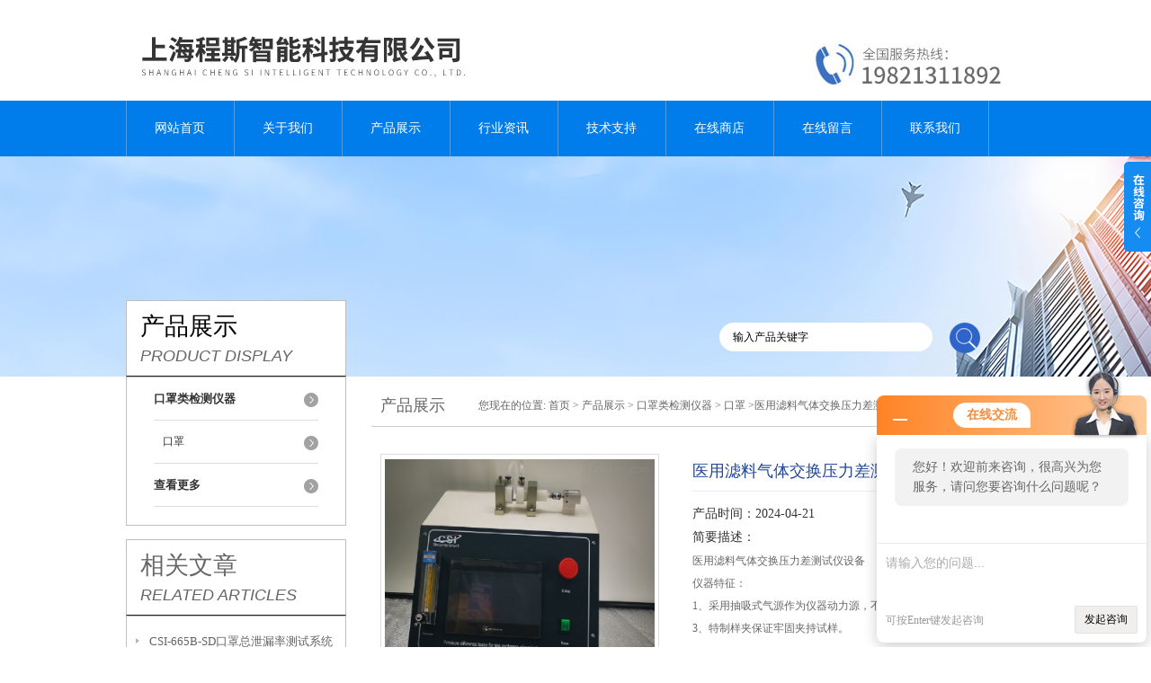

--- FILE ---
content_type: text/html; charset=utf-8
request_url: http://www.csizn.com/Products-11993596.html
body_size: 7849
content:
<!DOCTYPE html PUBLIC "-//W3C//DTD XHTML 1.0 Transitional//EN" "http://www.w3.org/TR/xhtml1/DTD/xhtml1-transitional.dtd">
<html xmlns="http://www.w3.org/1999/xhtml">
<head>
<meta http-equiv="Content-Type" content="text/html; charset=utf-8" />
<meta http-equiv="X-UA-Compatible" content="IE=9; IE=8; IE=7; IE=EDGE" />
<TITLE>医用滤料气体交换压力差测试仪设备-上海程斯智能科技有限公司</TITLE>
<META NAME="Keywords" CONTENT="医用滤料气体交换压力差测试仪设备">
<META NAME="Description" CONTENT="上海程斯智能科技有限公司所提供的医用滤料气体交换压力差测试仪设备质量可靠、规格齐全,上海程斯智能科技有限公司不仅具有专业的技术水平,更有良好的售后服务和优质的解决方案,欢迎您来电咨询此产品具体参数及价格等详细信息！">
<script src="/ajax/common.ashx" type="text/javascript"></script>
<script src="/ajax/NewPersonalStyle.Classes.SendMSG,NewPersonalStyle.ashx" type="text/javascript"></script>
<script src="/js/videoback.js" type="text/javascript"></script> 
<link href="/skins/191733/css/style.css" rel="stylesheet" type="text/css" />
<script language="javascript" src="/skins/191733/js/jquery.min.1.7.js" type="text/javascript"> </script>
<script type="text/javascript" src="/skins/191733/js/jquery.pack.js"></script>
<script type="text/javascript" src="/skins/191733/js/jquery.SuperSlide.js"></script>
<script type="application/ld+json">
{
"@context": "https://ziyuan.baidu.com/contexts/cambrian.jsonld",
"@id": "http://www.csizn.com/Products-11993596.html",
"title": "医用滤料气体交换压力差测试仪设备",
"pubDate": "2020-06-22T15:42:12",
"upDate": "2024-04-21T09:24:11"
    }</script>
<script type="text/javascript" src="/ajax/common.ashx"></script>
<script src="/ajax/NewPersonalStyle.Classes.SendMSG,NewPersonalStyle.ashx" type="text/javascript"></script>
<script type="text/javascript">
var viewNames = "";
var cookieArr = document.cookie.match(new RegExp("ViewNames" + "=[_0-9]*", "gi"));
if (cookieArr != null && cookieArr.length > 0) {
   var cookieVal = cookieArr[0].split("=");
    if (cookieVal[0] == "ViewNames") {
        viewNames = unescape(cookieVal[1]);
    }
}
if (viewNames == "") {
    var exp = new Date();
    exp.setTime(exp.getTime() + 7 * 24 * 60 * 60 * 1000);
    viewNames = new Date().valueOf() + "_" + Math.round(Math.random() * 1000 + 1000);
    document.cookie = "ViewNames" + "=" + escape(viewNames) + "; expires" + "=" + exp.toGMTString();
}
SendMSG.ToSaveViewLog("11993596", "ProductsInfo",viewNames, function() {});
</script>
<script language="javaScript" src="/js/JSChat.js"></script><script language="javaScript">function ChatBoxClickGXH() { DoChatBoxClickGXH('http://chat.afzhan.com',214434) }</script><script>!window.jQuery && document.write('<script src="https://public.mtnets.com/Plugins/jQuery/2.2.4/jquery-2.2.4.min.js">'+'</scr'+'ipt>');</script><script type="text/javascript" src="http://chat.afzhan.com/chat/KFCenterBox/191733"></script><script type="text/javascript" src="http://chat.afzhan.com/chat/KFLeftBox/191733"></script><script>
(function(){
var bp = document.createElement('script');
var curProtocol = window.location.protocol.split(':')[0];
if (curProtocol === 'https') {
bp.src = 'https://zz.bdstatic.com/linksubmit/push.js';
}
else {
bp.src = 'http://push.zhanzhang.baidu.com/push.js';
}
var s = document.getElementsByTagName("script")[0];
s.parentNode.insertBefore(bp, s);
})();
</script>
</head>
<body>
<div id="header">
  <div class="logo"><a href="/"><img src="/skins/191733/images/logo.jpg" alt="上海程斯智能科技有限公司" width="558" height="102" border="0" /></a></div>
  <div class="top_tel"><img src="/skins/191733/images/tel.jpg" width="249" height="77" /></div>
</div>
<div id="clear"></div>
<div id="nav_zon">
  <div id="nav" class="main_nav hover">
    <ul>
      <li id="navId1"><a href="/">网站首页</a></li>
      <li id="navId2"><a href="/aboutus.html">关于我们</a></li>
      <li id="navId3"><a href="/products.html">产品展示</a></li>	  
	  <li id="navId5"><a href="/news.html" >行业资讯</a></li>
	  <li id="navId6"><a href="/article.html" >技术支持</a></li>
      <li id="navId4"><a href="http://www.afzhan.com/st191733" target="_blank" >在线商店</a></li>
	  <li id="navId7" ><a href="/order.html" >在线留言</a></li>
      <li id="navId8" ><a href="/contact.html" class="nav1" >联系我们</a></li>
    </ul>
  	<script language="javascript" type="text/javascript">
	try {
		document.getElementById("navId" + nav).className = "nav_active";
	}
	catch (e) {}
	</script>
  </div>
</div>
<script src="http://www.afzhan.com/mystat.aspx?u=csizhineng"></script>
<div id="ny_banner"></div>
<div id="clear"></div>
<div class="product">
  <div class="head1">
  <div class="w_980">
    <div class="title_b">
      <div class="a">产品展示</div>
      <div class="b">PRODUCT DISPLAY </div>
    </div>
    <!-- search -->
    <div class="search">
      <form name="form1" method="post" action="/products.html" onSubmit="return checkform(form1)">
        <input name="keyword"  type="text" value="输入产品关键字" onfocus="this.value=''" class="txt" >
        <input type="submit" name="" id="" value=" " class="search_submit">
      </form>
    </div>
    <!-- search end -->
  </div>
</div>
  <div class="cont">
    <div id="ny_left" >
      <div class="lnav1">
        <ul>
          
          <li>
            <a href="/ParentList-662546.html" title="口罩类检测仪器" ><div class="title"><b>口罩类检测仪器</b></div></a>
            <ul>
              
              <li><a href="/SonList-662547.html" title="口罩">口罩</a></li>
              
            </ul>
          </li>
          
          <li><a href="/products.html" ><div class="title"><b>查看更多</b></div></a></li>
        </ul>
      </div>
      <div id="clear"></div>
      <div class="head2">
        <div class="title_b">
          <div class="a"><a href="/article.html">相关文章</a></div>
          <div class="b">RELATED ARTICLES </div>
        </div>
        <ul id="ny_newslb_box1" style=" border:1px solid #bebebe; padding:5px; width:233px;">
          
          <li><a href="/Article-628408.html" title="CSI-665B-SD口罩总泄漏率测试系统">CSI-665B-SD口罩总泄漏率测试系统</a></li>
          
          <li><a href="/Article-627104.html" title="CSI-664 防毒面罩死腔测试仪含口罩测试">CSI-664 防毒面罩死腔测试仪含口罩测试</a></li>
          
          <li><a href="/Article-625561.html" title="口罩呼吸阀气密性测试仪-五工位">口罩呼吸阀气密性测试仪-五工位</a></li>
          
          <li><a href="/Article-618601.html" title="呼吸面罩(口罩）呼吸阻力测试仪">呼吸面罩(口罩）呼吸阻力测试仪</a></li>
          
          <li><a href="/Article-616809.html" title="便携式口罩密合度测试仪">便携式口罩密合度测试仪</a></li>
          
          <li><a href="/Article-612074.html" title="医用口罩细菌过滤测试仪">医用口罩细菌过滤测试仪</a></li>
          
          <li><a href="/Article-585293.html" title="口罩下方视野测试机">口罩下方视野测试机</a></li>
          
          <li><a href="/Article-573904.html" title="口罩呼吸阀气密性测试仪">口罩呼吸阀气密性测试仪</a></li>
          
          <li><a href="/Article-570464.html" title="口罩抗病毒性能测试系统">口罩抗病毒性能测试系统</a></li>
          
          <li><a href="/Article-566287.html" title="口罩视野试验机">口罩视野试验机</a></li>
          
        </ul>
      </div>
      <div id="clear"></div>
    </div>
    <div id="ny_right">
      <div id="ny_biaoti"><b>产品展示</b><span>您现在的位置: <a href="/">首页</a> > <a href="/products.html">产品展示</a> > <a href="/ParentList-662546.html">口罩类检测仪器</a> > <a href="/SonList-662547.html">口罩</a> >医用滤料气体交换压力差测试仪设备</span></div>
      <div class="inside_rnewscon1">
        <div id="pro_detail_box01"><!--产品图片和基本资料-->
          <div id="pro_detail_text"><!--产品基本信息-->
            <h1>医用滤料气体交换压力差测试仪设备</h1>
            <div class="pro_ms">
              <p class="bt">产品时间：2024-04-21</p>
              <h2 class="bt">简要描述：</h2>
              <p>医用滤料气体交换压力差测试仪设备</br>仪器特征： </br>1、采用抽吸式气源作为仪器动力源，不受试验场所空间限制；</br>3、特制样夹保证牢固夹持试样。</p>
            </div>
            <div id="pro_an">
              <a href="/order.html" id="pro_an01">在线咨询</a>
              <a onClick="AddFavorite(window.location,document.title)" href="javascript:void(0)" id="pro_an02">点击收藏</a>
			  <script type="text/javascript" language="javascript">
               
                  //加入收藏
               
                      function AddFavorite(sURL, sTitle) {
               
                          sURL = encodeURI(sURL); 
                      try{   
               
                          window.external.addFavorite(sURL, sTitle);   
               
                      }catch(e) {   
               
                          try{   
               
                              window.sidebar.addPanel(sTitle, sURL, "");   
               
                          }catch (e) {   
               
                              alert("加入收藏失败，请使用Ctrl+D进行添加,或手动在浏览器里进行设置.");
                          }   
                      }
                  }
              </script>
            </div>
          </div><!--产品基本信息-->
          <div id="rlt">
            <div class="jqzoom"><a class="proimg"><img id=bigImg  src="http://img78.afzhan.com/gxhpic_a98110925d/ca7ba1f0caefaac794f285ec7f17db1bd9908cb4b4c33a4950408a9af5ff0ac1e99bce3724668bd7.jpg" jqimg="http://img78.afzhan.com/gxhpic_a98110925d/ca7ba1f0caefaac794f285ec7f17db1bd9908cb4b4c33a4950408a9af5ff0ac1e99bce3724668bd7.jpg"></a></div>
            <div id="spec">
              <div id="specList">
                <ul class="listImg">
                  <li><div class="proimg_xt"><a class="xtimg"><img src="http://img78.afzhan.com/gxhpic_a98110925d/ca7ba1f0caefaac794f285ec7f17db1bd9908cb4b4c33a4950408a9af5ff0ac1e99bce3724668bd7.jpg"/></a></div> </li>
                </ul>
              </div>
            </div>
          </div>
        </div> <!--产品图片和基本资料 END-->
        <div id="ny_pro_box02" style="padding-top:10px;"><!--商品介绍、详细参数、售后服务-->
          <div id="con"><!--TAB切换 BOX-->
            <ul id="tags"><!--TAB 标题切换-->
              <li  class=selectTag><a onmouseover="selectTag('tagContent0',this)" href="javascript:void(0)" onFocus="this.blur()">详细介绍</a> </li>
            </ul><!--TAB 标题切换 END-->
            <div id=tagContent><!--内容-->
              <div class="tagContent selectTag" id=tagContent0><p style="text-align:center"><strong>医用滤料气体交换压力差测试仪设备</strong></p><p>&nbsp;</p><p style="margin-left:0.0000pt; margin-right:0.0000pt">&nbsp;<strong>医用滤料气体交换压力差测试仪设备</strong><span style="font-size:10pt"><span style="color:#000000"><span style="font-family:tahoma">公司成立时间是2010年公司创始人高永明先生在美国纺织行业里做技术顾问服务十三年之久后在澳大利亚PEGASUS天马公司创始人杨泽铭先生推荐下长期近5年时间共同开发轿跑飞机整个外形设计并合作整个飞机项目检测，上海程斯智能（美国）科技有限公司拥有美国Sincerity 授权书成为分公司自成立以来就致力于纺织类色牢度，刮擦，透气性，磨耗，燃烧，汗渍，物性，拒水性，防水，皮革，等测试标准推广，涵括测试仪器、实验消耗品，及专业测试标准、测试方法手册。</span></span></span></p><p style="margin-left:0.0000pt">&nbsp;</p><p style="margin-left:0.0000pt; margin-right:0.0000pt"><span style="font-size:10pt"><span style="color:#000000"><span style="font-family:tahoma">主要经营的产品包括：汽车内外饰刮擦测试仪器，颜色及色彩评价、显微及法政检验、床垫测试仪器、地毯测试仪器、玩具测试仪、湿度测量&控制系统、土壤温湿度计附件、纺织及服装、</span></span></span><span style="font-size:10pt"><span style="color:#000000"><span style="font-family:宋体">滤料</span></span></span><span style="font-size:10pt"><span style="color:#000000"><span style="font-family:tahoma">及土工布测试仪、透气性测试仪、单向耐磨仪、皮革及鞋材测试仪、过滤材料测试仪、交通工具类测试仪、 耐候及老化测试仪、高加速老化测试系统、烘箱环境设备、轻工及包装材料测试仪、电子电器测试仪、光化光谱及其它测试仪</span></span></span></p><p style="margin-left:0.0000pt">&nbsp;</p><p style="margin-left:0.0000pt"><span style="font-size:10.5pt"><span style="font-family:tahoma">一、主要用途：</span></span><strong><span style="font-size:9.5pt"><span style="font-family:arial">医用熔喷滤料气体交换压力差仪</span></span></strong><span style="font-size:10.5pt"><span style="font-family:tahoma">适用于医用外科</span></span><span style="font-size:10.5pt"><span style="font-family:宋体">熔喷</span></span><span style="font-size:10.5pt"><span style="font-family:tahoma">气体交换压力差的测定，也可用来测定其它纺织材料的气体交换压力差。</span></span><br /><span style="font-size:10.5pt"><span style="font-family:tahoma">二、仪器特征：&nbsp;</span></span><br /><span style="font-size:10.5pt"><span style="font-family:tahoma">1、采用抽吸式气源作为仪器动力源，不受试验场所空间限制；</span></span><br /><span style="font-size:10.5pt"><span style="font-family:tahoma">2、配有高精度压差传感器，数字显示试样两侧压差；&nbsp;</span></span><br /><span style="font-size:10.5pt"><span style="font-family:tahoma">3、特制样夹保证牢固夹持试样。</span></span><br /><span style="font-size:10.5pt"><span style="font-family:tahoma">三、技术指标&nbsp;：</span></span><br /><span style="font-size:10.5pt"><span style="font-family:tahoma">1、气源：抽吸式；</span></span><br /><span style="font-size:10.5pt"><span style="font-family:tahoma">2、空气流量：8L/min；</span></span><br /><span style="font-size:10.5pt"><span style="font-family:tahoma">3、密封方式：端面密封；</span></span><br /><span style="font-size:10.5pt"><span style="font-family:tahoma">4、试样透气口径：Ф25mm；&nbsp;</span></span><br /><span style="font-size:10.5pt"><span style="font-family:tahoma">5、压差传感器量程：0～500pa；</span></span><br /><span style="font-size:10.5pt"><span style="font-family:tahoma">6、显示方式：数字显示压力差；&nbsp;</span></span><br /><span style="font-size:10.5pt"><span style="font-family:tahoma">7、电源：220V，50Hz。</span></span><br /><span style="font-size:10.5pt"><span style="font-family:tahoma">四、适用标准&nbsp;：</span></span><br /><span style="font-size:10.5pt"><span style="font-family:tahoma">YY0469-2011《医用外科</span></span><span style="font-size:10.5pt"><span style="font-family:宋体">熔喷滤料</span></span><span style="font-size:10.5pt"><span style="font-family:tahoma">》</span></span></p><p style="margin-left:0.0000pt"><span style="font-size:10.5pt"><span style="font-family:tahoma">YY0969-2013《一次性使用医用</span></span><span style="font-size:10.5pt"><span style="font-family:宋体">熔喷滤料</span></span><span style="font-size:10.5pt"><span style="font-family:tahoma">》</span></span></p><p style="margin-left:0.0000pt"><span style="font-size:10.5pt"><span style="font-family:tahoma">EN14683:2014 &lt;Medical face masks -Requirements and test methods&gt;</span></span></p><p style="margin-left:0.0000pt">&nbsp;</p><p style="margin-left:0.0000pt">&nbsp;</p></div><!--商品介绍 END-->
              <div id="nr_textbox"><link rel="stylesheet" type="text/css" href="/css/MessageBoard_style.css">
<script language="javascript" src="/skins/Scripts/order.js?v=20210318" type="text/javascript"></script>
<a name="order" id="order"></a>
<div class="ly_msg" id="ly_msg">
<form method="post" name="form2" id="form2">
	<h3>留言框  </h3>
	<ul>
		<li>
			<h4 class="xh">产品：</h4>
			<div class="msg_ipt1"><input class="textborder" size="30" name="Product" id="Product" value="医用滤料气体交换压力差测试仪设备"  placeholder="请输入产品名称" /></div>
		</li>
		<li>
			<h4>您的单位：</h4>
			<div class="msg_ipt12"><input class="textborder" size="42" name="department" id="department"  placeholder="请输入您的单位名称" /></div>
		</li>
		<li>
			<h4 class="xh">您的姓名：</h4>
			<div class="msg_ipt1"><input class="textborder" size="16" name="yourname" id="yourname"  placeholder="请输入您的姓名"/></div>
		</li>
		<li>
			<h4 class="xh">联系电话：</h4>
			<div class="msg_ipt1"><input class="textborder" size="30" name="phone" id="phone"  placeholder="请输入您的联系电话"/></div>
		</li>
		<li>
			<h4>常用邮箱：</h4>
			<div class="msg_ipt12"><input class="textborder" size="30" name="email" id="email" placeholder="请输入您的常用邮箱"/></div>
		</li>
        <li>
			<h4>省份：</h4>
			<div class="msg_ipt12"><select id="selPvc" class="msg_option">
							<option value="0" selected="selected">请选择您所在的省份</option>
			 <option value="1">安徽</option> <option value="2">北京</option> <option value="3">福建</option> <option value="4">甘肃</option> <option value="5">广东</option> <option value="6">广西</option> <option value="7">贵州</option> <option value="8">海南</option> <option value="9">河北</option> <option value="10">河南</option> <option value="11">黑龙江</option> <option value="12">湖北</option> <option value="13">湖南</option> <option value="14">吉林</option> <option value="15">江苏</option> <option value="16">江西</option> <option value="17">辽宁</option> <option value="18">内蒙古</option> <option value="19">宁夏</option> <option value="20">青海</option> <option value="21">山东</option> <option value="22">山西</option> <option value="23">陕西</option> <option value="24">上海</option> <option value="25">四川</option> <option value="26">天津</option> <option value="27">新疆</option> <option value="28">西藏</option> <option value="29">云南</option> <option value="30">浙江</option> <option value="31">重庆</option> <option value="32">香港</option> <option value="33">澳门</option> <option value="34">中国台湾</option> <option value="35">国外</option>	
                             </select></div>
		</li>
		<li>
			<h4>详细地址：</h4>
			<div class="msg_ipt12"><input class="textborder" size="50" name="addr" id="addr" placeholder="请输入您的详细地址"/></div>
		</li>
		
        <li>
			<h4>补充说明：</h4>
			<div class="msg_ipt12 msg_ipt0"><textarea class="areatext" style="width:100%;" name="message" rows="8" cols="65" id="message"  placeholder="请输入您的任何要求、意见或建议"></textarea></div>
		</li>
		<li>
			<h4 class="xh">验证码：</h4>
			<div class="msg_ipt2">
            	<div class="c_yzm">
                    <input class="textborder" size="4" name="Vnum" id="Vnum"/>
                    <a href="javascript:void(0);" class="yzm_img"><img src="/Image.aspx" title="点击刷新验证码" onclick="this.src='/image.aspx?'+ Math.random();"  width="90" height="34" /></a>
                </div>
                <span>请输入计算结果（填写阿拉伯数字），如：三加四=7</span>
            </div>
		</li>
		<li>
			<h4></h4>
			<div class="msg_btn"><input type="button" onclick="return Validate();" value="提 交" name="ok"  class="msg_btn1"/><input type="reset" value="重 填" name="no" /></div>
		</li>
	</ul>	
    <input name="PvcKey" id="PvcHid" type="hidden" value="" />
</form>
</div>
<div id="clear"></div></div>
            </div>
          </div><!--TAB 内容 end-->
        </div><!--商品介绍、详细参数、售后服务 END-->
        <div id="news_sx">
          <li class="sx_left">上一篇：<a href="/Products-11993587.html">医用滤料气体交换压力差测试仪机器</a><br />下一篇：<a href="/Products-11993605.html">上海医用滤料气体交换压力差测试仪</a></li>
          <li class="sx_right"><a href="/products.html">返回</a></li>
        </div>
      </div>
    </div>
  </div>
</div>
<div id="clear"></div>
<div class="footer">
  <div class="mid">
    <div class="foot">
      <p>&copy; 2019 上海程斯智能科技有限公司 版权所有 总访问量：<span style="color:#FF0000">267907</span> <a href="/sitemap.xml" target="_blank">GoogleSitemap</a></p>
      <p>地址：上海市奉贤区庄行镇东街265号<!-- 技术支持：<a href="http://www.afzhan.com" target="_blank" >智慧城市网</a> --> <a href="http://www.afzhan.com/login" target="_blank" >管理登陆</a> 备案号：<a href="http://beian.miit.gov.cn/" target="_blank">沪ICP备19009154号-4</a></p>
    </div>
  </div>
</div>
<div class="ser_btn"><a href="javascript:;"></a></div>
<div class="ser_main">
  <!--联系人-->
  <div class="ser_con">
    <div class="ser_tit">联系方式</div>
    <div class="lxr_list">
      <ul>
        <li><h3>电话</h3><p></p></li>
        <li><h3>传真</h3><p></p></li>
      </ul>
    </div>
    <div class="ser_btm"></div>
  </div>
  <!--在线客服-->
  <div class="ser_con">
    <div class="ser_tit">在线客服</div>
    <div class="qq_list">
      <ul><li><a target="_blank" href="tencent://message/?uin=1514538992&Site=www.csizn.com&Menu=yes"><img src="/skins/191733/images/qq03_img.png"></a></li></ul>
    </div>
    <div class="ser_btm"></div>
  </div>
</div>
<script type="text/javascript" src="/skins/191733/js/qq.js"></script>
<script type="text/javascript" src="/Skins/191733/js/nav_js/jquery-1.4.2.min.js"></script>
<script type="text/javascript">
$(function() {
$('#nav li').hover(function() { $(this).find("ul").stop(true, true).slideDown(); $(this).children("a").addClass("aNavHover"); }, function() { $(this).find("ul").stop(true, true).slideUp(); $(this).children("a").removeClass("aNavHover"); });
})
$(function() {
$('.pro_nav li').hover(function() { $(this).find("ul").stop(true, true).slideDown(); $(this).children("a").addClass("twonav"); }, function() { $(this).find("ul").stop(true, true).slideUp(); $(this).children("a").removeClass("twonav"); });
})
</script>
<script>
$(".tagContent img").removeAttr("width")
$(".tagContent img").removeAttr("height")
$(".tagContent img").css("width","100%").css("height","100%")
</script>

 <script type='text/javascript' src='/js/VideoIfrmeReload.js?v=001'></script>
  
</html></body>